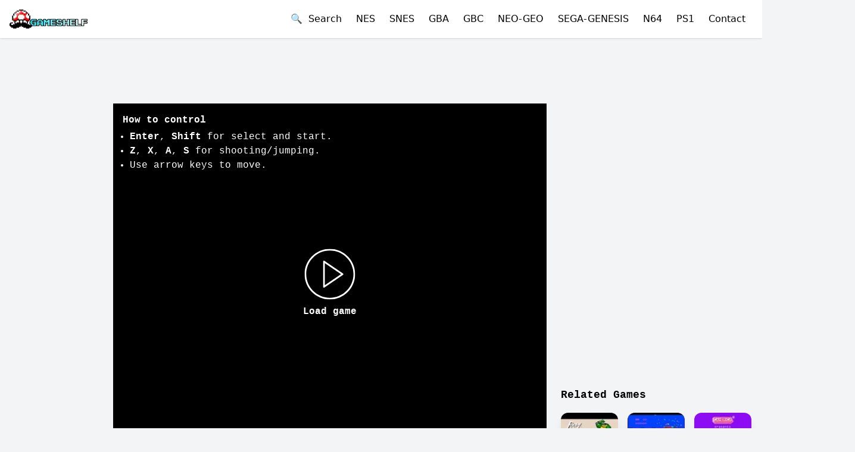

--- FILE ---
content_type: text/html; charset=utf-8
request_url: https://oldgameshelf.com/games/nes/battletoads-and-double-dragon-the-ultimate-team-105
body_size: 15721
content:
<!DOCTYPE html><html lang="en"><head><link rel="preload" as="image" imageSrcSet="/_next/image?url=%2Fimages%2Flogo.png&amp;w=256&amp;q=75 1x, /_next/image?url=%2Fimages%2Flogo.png&amp;w=640&amp;q=75 2x" fetchpriority="high"/><title>Play Battletoads And Double Dragon - The Ultimate Team NES Online</title><meta name="twitter:title" content="Play Battletoads And Double Dragon - The Ultimate Team NES Online"/><meta property="og:title" content="Play Battletoads And Double Dragon - The Ultimate Team NES Online"/><meta charSet="utf-8"/><meta name="viewport" content="initial-scale=1.0, width=device-width"/><meta name="twitter:card" content="summary_large_image"/><meta name="twitter:site" content="@oldgameshelf"/><meta name="twitter:image" content="https://oldgameshelf.com/roms/nes/battletoads-and-double-dragon-the-ultimate-team/images/upload-battletoads-and-double-dragon-the-ultimate-team-1573670581908.jpeg"/><meta property="og:type" content="website"/><meta property="og:image" content="https://oldgameshelf.com/roms/nes/battletoads-and-double-dragon-the-ultimate-team/images/upload-battletoads-and-double-dragon-the-ultimate-team-1573670581908.jpeg"/><meta property="og:url" content="https://oldgameshelf.com/games/nes/battletoads-and-double-dragon-the-ultimate-team-105"/><meta name="keywords" content="Battletoads And Double Dragon - The Ultimate Team game, Battletoads And Double Dragon - The Ultimate Team free, online, emulator, unblocked, classic"/><link rel="alternate" hrefLang="en" href="https://oldgameshelf.com/games/nes/battletoads-and-double-dragon-the-ultimate-team-105"/><link rel="alternate" hrefLang="es" href="https://oldgameshelf.com/es/games/nes/battletoads-and-double-dragon-the-ultimate-team-105"/><link rel="alternate" hrefLang="vi" href="https://oldgameshelf.com/vi/games/nes/battletoads-and-double-dragon-the-ultimate-team-105"/><link rel="alternate" hrefLang="th" href="https://oldgameshelf.com/th/games/nes/battletoads-and-double-dragon-the-ultimate-team-105"/><link rel="alternate" hrefLang="pt" href="https://oldgameshelf.com/pt/games/nes/battletoads-and-double-dragon-the-ultimate-team-105"/><link rel="alternate" hrefLang="ja" href="https://oldgameshelf.com/ja/games/nes/battletoads-and-double-dragon-the-ultimate-team-105"/><link rel="alternate" hrefLang="cs" href="https://oldgameshelf.com/cs/games/nes/battletoads-and-double-dragon-the-ultimate-team-105"/><link rel="alternate" hrefLang="ms" href="https://oldgameshelf.com/ms/games/nes/battletoads-and-double-dragon-the-ultimate-team-105"/><link rel="alternate" hrefLang="ar" href="https://oldgameshelf.com/ar/games/nes/battletoads-and-double-dragon-the-ultimate-team-105"/><link rel="alternate" hrefLang="fr" href="https://oldgameshelf.com/fr/games/nes/battletoads-and-double-dragon-the-ultimate-team-105"/><link rel="alternate" hrefLang="ru" href="https://oldgameshelf.com/ru/games/nes/battletoads-and-double-dragon-the-ultimate-team-105"/><link rel="alternate" hrefLang="id" href="https://oldgameshelf.com/id/games/nes/battletoads-and-double-dragon-the-ultimate-team-105"/><link rel="alternate" hrefLang="de" href="https://oldgameshelf.com/de/games/nes/battletoads-and-double-dragon-the-ultimate-team-105"/><link rel="alternate" hrefLang="hi" href="https://oldgameshelf.com/hi/games/nes/battletoads-and-double-dragon-the-ultimate-team-105"/><link rel="canonical" href="https://oldgameshelf.com/games/nes/battletoads-and-double-dragon-the-ultimate-team-105"/><meta name="twitter:description" content="The classic Battletoads And Double Dragon - The Ultimate Team, a action, multiplayer game on NES. This free unblocked Battletoads And Double Dragon - The Ultimate Team game is played by 2027 players and has been given a 4.4 rating from 10 reviews."/><meta property="og:description" content="The classic Battletoads And Double Dragon - The Ultimate Team, a action, multiplayer game on NES. This free unblocked Battletoads And Double Dragon - The Ultimate Team game is played by 2027 players and has been given a 4.4 rating from 10 reviews."/><meta name="description" content="The classic Battletoads And Double Dragon - The Ultimate Team, a action, multiplayer game on NES. This free unblocked Battletoads And Double Dragon - The Ultimate Team game is played by 2027 players and has been given a 4.4 rating from 10 reviews."/><meta name="next-head-count" content="31"/><link rel="apple-touch-icon" sizes="144x144" href="/icons/apple-touch-icon.png"/><link rel="icon" type="image/png" sizes="144x144" href="/icons/apple-touch-icon.png"/><link rel="manifest" href="/manifest.json"/><meta name="theme-color" content="#ffffff"/><style></style><script id="valueImpression">
var vitag = {
  outStreamConfig: {
    disableAdToHead: true,
    anchorDiv: true
  },
  smartBannerConfig: {
    enablePC: false,
    enableMobile: false,
  }
};
</script>
<span id="VIEventStats"></span>
<style>
ins.adsbygoogle[data-ad-status="unfilled"] {
    transition: all 0.2s ease !important;
    height: 0!important;
    min-height: 0!important;
   pointer-events: none!important;
}
.adsbyvli {
 line-height: 0;
}
[data-ads-slot] {
 font-size: 0;
}
[data-ads-slot] > * > * {
  font-size: initial;
}
</style>
<script data-cfasync="false" src="//d3vvrup2jpfiep.cloudfront.net/?urvvd=1153759"></script><style></style><link rel="preload" href="/_next/static/css/a5fcd2119393f026.css" as="style"/><link rel="stylesheet" href="/_next/static/css/a5fcd2119393f026.css" data-n-g=""/><link rel="preload" href="/_next/static/css/aedf69ea3ce6135f.css" as="style"/><link rel="stylesheet" href="/_next/static/css/aedf69ea3ce6135f.css" data-n-p=""/><noscript data-n-css=""></noscript><script defer="" nomodule="" src="/_next/static/chunks/polyfills-c67a75d1b6f99dc8.js"></script><script src="/_next/static/chunks/webpack-ee7e63bc15b31913.js" defer=""></script><script src="/_next/static/chunks/framework-5429a50ba5373c56.js" defer=""></script><script src="/_next/static/chunks/main-13d1f4a6d796c780.js" defer=""></script><script src="/_next/static/chunks/pages/_app-7abb79154bc4395c.js" defer=""></script><script src="/_next/static/chunks/pages/games/%5Bconsole%5D/%5BgameDetailSlug%5D-422c817ad53033f5.js" defer=""></script><script src="/_next/static/DksvOI0lB_5LUxv4v2dZl/_buildManifest.js" defer=""></script><script src="/_next/static/DksvOI0lB_5LUxv4v2dZl/_ssgManifest.js" defer=""></script></head><body class="overflow-auto overflow-x-hidden bg-gray-100"><div id="__next"><div><header class="bg-white shadow"><div class="container"><div class="flex h-16 justify-between"><div class="flex shrink-0 items-center"><a title="Homepage" href="/"><img alt="logo" title="OldGameShelf.com Logo" fetchpriority="high" width="200" height="49" decoding="async" data-nimg="1" class="block h-8 w-auto" style="color:transparent" srcSet="/_next/image?url=%2Fimages%2Flogo.png&amp;w=256&amp;q=75 1x, /_next/image?url=%2Fimages%2Flogo.png&amp;w=640&amp;q=75 2x" src="/_next/image?url=%2Fimages%2Flogo.png&amp;w=640&amp;q=75"/></a></div><div class="flex items-center"><button class="mr-3 w-full text-left sm:inline sm:w-auto">🔍  <!-- -->Search</button><div class="relative flex lg:hidden"><button class="-mr-3 inline-flex items-center justify-center rounded-md p-2 text-gray-600 outline-none hover:bg-gray-100 hover:text-gray-800 focus:outline-none" aria-expanded="false"><span class="sr-only">Open mobile menu</span><svg class="block h-6 w-6" xmlns="http://www.w3.org/2000/svg" fill="none" viewBox="0 0 24 24" stroke="currentColor" aria-hidden="true"><path stroke-linecap="round" stroke-linejoin="round" stroke-width="2" d="M4 6h16M4 12h16M4 18h16"></path></svg></button></div><div class="hidden lg:block"><nav><a title="NES" class="mx-3 link" href="/games/nes">NES</a><a title="Super Nintendo (SNES)" class="mx-3 link" href="/games/snes">SNES</a><a title="Game Boy Advance" class="mx-3 link" href="/games/gba">GBA</a><a title="Game Boy / Game Boy Color" class="mx-3 link" href="/games/gbc">GBC</a><a title="Neo Geo" class="mx-3 link" href="/games/neo-geo">NEO-GEO</a><a title="Sega Genesis/Mega Drive" class="mx-3 link" href="/games/sega-genesis">SEGA-GENESIS</a><a title="Nintendo 64" class="mx-3 link" href="/games/n64">N64</a><a title="PlayStation 1" class="mx-3 link" href="/games/ps1">PS1</a><button class="mx-3 link w-full text-left sm:inline sm:w-auto">Contact</button></nav></div></div></div></div></header><div class="min-h-[88vh] font-mono text-black"><script type="application/ld+json">{"@context":"https://schema.org","@type":"VideoGame","name":"Battletoads And Double Dragon - The Ultimate Team","gamePlatform":["NES"],"description":"Battletoads and Double Dragon: The Ultimate Team is a side-scrolling beat &apos;em up video game released in 1993 for the Nintendo Entertainment System. It is a crossover between the Battletoads and Double Dragon franchises, featuring characters from both series teaming up to battle a common enemy. Players can choose from a selection of characters with unique abilities as they fight through levels filled with enemies and bosses. The game also includes vehicle sections and cooperative play for up to two players.","image":"/roms/nes/battletoads-and-double-dragon-the-ultimate-team/images/upload-battletoads-and-double-dragon-the-ultimate-team-1573670581908.jpeg","url":"https://oldgameshelf.com/games/nes/battletoads-and-double-dragon-the-ultimate-team-105","genre":["Action","Multiplayer"],"aggregateRating":{"@type":"AggregateRating","ratingValue":"4.4","ratingCount":10,"bestRating":5,"worstRating":1}}</script><div class="relative"><div class="mx-auto flex justify-center " data-ads-slot="GAME_DETAIL_TOP"><div class="block md:hidden">
<div class="adsbyvli" style="width:336px; height:280px" data-ad-slot="vi_126113680"></div>
</div></div></div><div class="container mt-0 mb-10 flex w-fit flex-wrap sm:mt-2 lg:flex-nowrap lg:space-x-6"><div class="hidden w-[150px] lg:block"><div class="relative"><div class="mx-auto flex justify-center " data-ads-slot="GAME_DETAIL_RIGHT"><div class="adsbyvli" style="width:160px; height:600px" data-ad-slot="vi_126632"></div></div></div></div><main class="flex-1 lg:max-w-2xl xl:max-w-[728px]"><div class="relative"><div class="mx-auto flex justify-center " data-ads-slot="GAME_DETAIL_TOP_2"><div class="hidden md:block mb-3">
<div class="adsbyvli" style="width:728px; height:90px" data-ad-slot="vi_126631"></div>
</div></div></div><div class="-mx-4 sm:mx-auto"><div><div class="relative mx-auto max-w-full bg-black md:text-sm xl:text-base" style="height:0;position:relative;padding-bottom:calc(75% + 60px)"><div class="pointer-events-none absolute h-full w-full p-4 text-white"><div class="hidden lg:block"><h2 class="mb-1 font-bold">How to control</h2><ul class="list-disc pl-3"><li><b>Enter</b>, <b>Shift</b> <!-- -->for select and start.</li><li><b>Z</b>, <b>X</b>, <b>A</b>, <b>S</b> <!-- -->for shooting/jumping.</li><li>Use arrow keys to move.</li></ul></div><div class="flex h-full items-end lg:hidden"><p class="mb-0 w-full text-center text-sm opacity-50">Rotate your phone to landscape for fullscreen</p></div></div><button class="absolute top-1/2 left-1/2 flex -translate-x-1/2 -translate-y-1/2 flex-wrap justify-center text-white hover:opacity-75" type="button"><svg xmlns="http://www.w3.org/2000/svg" width="85" height="85" fill="currentColor" viewBox="0 0 60 60"><path d="m45.563 29.174-22-15A1 1 0 0 0 22 15v30a.999.999 0 0 0 1.563.826l22-15a1 1 0 0 0 0-1.652zM24 43.107V16.893L43.225 30 24 43.107z"></path><path d="M30 0C13.458 0 0 13.458 0 30s13.458 30 30 30 30-13.458 30-30S46.542 0 30 0zm0 58C14.561 58 2 45.439 2 30S14.561 2 30 2s28 12.561 28 28-12.561 28-28 28z"></path></svg><span class="block w-full pt-2 font-bold">Load game</span></button></div></div></div><div class="flex justify-between"><div class="hidden lg:block"><button type="button" class="my-3 rounded border border-black bg-transparent py-2 px-4 font-semibold text-black hover:border-transparent hover:bg-black hover:text-white">🕹 <!-- -->How to control</button><div class="fixed inset-0 z-50 overflow-y-auto px-4 md:px-8 invisible opacity-0" aria-hidden="true"><div class="fixed inset-0 bg-black/50 transition-opacity duration-300 ease-in-out"></div> <div class="relative mx-auto mt-24 w-full max-w-md rounded-lg bg-white shadow-md md:max-w-3xl"><div class="flex p-4"><h3>How to Control</h3><button type="button" class="ml-auto text-gray-400 focus:outline-none"><svg class="h-6 w-6" xmlns="http://www.w3.org/2000/svg" fill="none" viewBox="0 0 24 24" stroke="currentColor"><path stroke-linecap="round" stroke-linejoin="round" stroke-width="2" d="M6 18L18 6M6 6l12 12"></path></svg></button></div><div class="p-6"><div class="flex justify-center"><img src="/images/controls/nes.webp" alt="How to control" class="max-h-[400px]"/></div></div></div></div></div><div class="my-3"><a target="_blank" rel="noopener noreferrer" data-testid="x-follow-button" class="inline-flex items-center rounded-md bg-black font-medium text-white hover:bg-[#333] focus:outline-none focus:ring-2 focus:ring-blue-500 focus:ring-offset-2 px-5 py-2.5 text-base h-[42px]" title="Follow @oldgameshelf" href="https://x.com/oldgameshelf"><svg class="mr-2 h-5 w-5" viewBox="0 0 32 32" fill="none" xmlns="http://www.w3.org/2000/svg" aria-hidden="true"><rect width="32" height="32" fill="none"></rect><path d="M17.9686 14.1623L26.7065 4H24.6358L17.0488 12.8238L10.9891 4H4L13.1634 17.3432L4 28H6.07069L14.0827 18.6817L20.4822 28H27.4714L17.9681 14.1623H17.9686ZM15.1326 17.4607L14.2041 16.132L6.81679 5.55961H9.99723L15.9589 14.0919L16.8873 15.4206L24.6368 26.5113H21.4564L15.1326 17.4612V17.4607Z" fill="currentColor"></path></svg>Follow @oldgameshelf</a></div></div><div class="relative"><div class="mx-auto flex justify-center " data-ads-slot="GAME_DETAIL_MIDDLE"><div class="block md:hidden" style="margin-top:2px;">
  <div class="adsbyvli" style="width:320px; height:50px" data-ad-slot="vi_126112242"></div>
  <div class="adsbyvli" style="width:320px; height:50px" data-ad-slot="vi_126112242"></div>
</div></div></div><div class="relative"><div class="mx-auto flex justify-center " data-ads-slot="GAME_DETAIL_MIDDLE"><div class="hidden md:block mt-3">
<div class="adsbyvli" style="width:728px; height:90px" data-ad-slot="vi_126631"></div>
</div></div></div><div class="flex items-center"><div class="mr-auto"><h1 class="mt-4 mb-2 inline-block text-xl font-bold md:text-2xl">Play Battletoads And Double Dragon - The Ultimate Team NES Online</h1></div><div class="inline-flex items-center justify-center gap-1 rounded-full bg-blue-700 py-1 px-2 text-xs text-white mt-5 h-[fit-content] py-2"><svg class="-mt-[2px] h-4 w-4 text-yellow-300" fill="currentColor" viewBox="0 0 32 32" xmlns="http://www.w3.org/2000/svg"><path d="M 30.335938 12.546875 L 20.164063 11.472656 L 16 2.132813 L 11.835938 11.472656 L 1.664063 12.546875 L 9.261719 19.394531 L 7.140625 29.398438 L 16 24.289063 L 24.859375 29.398438 L 22.738281 19.394531 Z"></path></svg><span>4.4</span></div></div><script type="application/ld+json">{"@context":"https://schema.org","@type":"BreadcrumbList","itemListElement":[{"@type":"ListItem","position":1,"name":"Games","item":{"@id":"/games","name":"Games","@type":"WebPage"}},{"@type":"ListItem","position":2,"name":"NES","item":{"@id":"/games/nes","name":"NES","@type":"WebPage"}},{"@type":"ListItem","position":3,"name":"Battletoads And Double Dragon - The Ultimate Team","item":{"@id":"/games/nes/battletoads-and-double-dragon-the-ultimate-team-105","name":"Battletoads And Double Dragon - The Ultimate Team"}}]}</script><nav class="font-sans text-sm font-medium text-gray-500 mt-1 mb-3" aria-label="Breadcrumb"><ol class="inline-flex list-none p-0"><li class="flex items-center"><a class="max-w-[200px] overflow-hidden text-ellipsis whitespace-nowrap text-blue-600 hover:text-blue-800" title="Home" href="/">Home</a><span class="mx-2 inline-block">&gt;</span></li><li class="flex items-center"><a class="max-w-[200px] overflow-hidden text-ellipsis whitespace-nowrap text-blue-600 hover:text-blue-800" title="Games" href="/games">Games</a><span class="mx-2 inline-block">&gt;</span></li><li class="flex items-center"><a class="max-w-[200px] overflow-hidden text-ellipsis whitespace-nowrap text-blue-600 hover:text-blue-800" title="NES" href="/games/nes">NES</a></li></ol></nav><div class="cms-content mb-3">Battletoads And Double Dragon - The Ultimate Team online is a classic NES game on the browser based emulator of OldGameShelf.com. This unblocked retro game is preserved as a museum artwork for gaming enthusiasts. Enjoy the nostalgia of playing this Battletoads And Double Dragon - The Ultimate Team game for free on various devices such as mobile phones, tablets, and laptops within your web browser. Explore its diverse gameplay and discover its genre, represented by the tags: action, multiplayer. This game has gotten the rating of 4.4 out of 5 from 10 players.</div><div class="cms-content mb-6">Battletoads and Double Dragon: The Ultimate Team is a side-scrolling beat 'em up video game released in 1993 for the Nintendo Entertainment System. It is a crossover between the Battletoads and Double Dragon franchises, featuring characters from both series teaming up to battle a common enemy. Players can choose from a selection of characters with unique abilities as they fight through levels filled with enemies and bosses. The game also includes vehicle sections and cooperative play for up to two players.</div><a class="mt-4 mr-2 text-sm" title="Action" href="/tags/action"><span class="inline-block rounded-full px-2 py-1 font-semibold bg-violet-200 text-violet-800">Action</span></a><a class="mt-4 mr-2 text-sm" title="Multiplayer" href="/tags/multiplayer"><span class="inline-block rounded-full px-2 py-1 font-semibold bg-violet-200 text-violet-800">Multiplayer</span></a><div><h2 class="mt-8 mb-4 text-xl font-bold">Game pictures</h2><div class="grid grid-cols-4 gap-3 sm:grid-cols-5 lg:grid-cols-6"><div class="flex h-[100px] items-center justify-center"><img title="Battletoads And Double Dragon - The Ultimate Team game screenshot 1" alt="Battletoads And Double Dragon - The Ultimate Team online game screenshot 1" loading="lazy" width="100" height="100" decoding="async" data-nimg="1" class="h-auto max-h-full w-full object-cover" style="color:transparent" srcSet="/_next/image?url=%2Froms%2Fnes%2Fbattletoads-and-double-dragon-the-ultimate-team%2Fimages%2Fupload-battletoads-and-double-dragon-the-ultimate-team-1573851654092.jpeg&amp;w=128&amp;q=75 1x, /_next/image?url=%2Froms%2Fnes%2Fbattletoads-and-double-dragon-the-ultimate-team%2Fimages%2Fupload-battletoads-and-double-dragon-the-ultimate-team-1573851654092.jpeg&amp;w=256&amp;q=75 2x" src="/_next/image?url=%2Froms%2Fnes%2Fbattletoads-and-double-dragon-the-ultimate-team%2Fimages%2Fupload-battletoads-and-double-dragon-the-ultimate-team-1573851654092.jpeg&amp;w=256&amp;q=75"/></div><div class="flex h-[100px] items-center justify-center"><img title="Battletoads And Double Dragon - The Ultimate Team game screenshot 2" alt="Battletoads And Double Dragon - The Ultimate Team online game screenshot 2" loading="lazy" width="100" height="100" decoding="async" data-nimg="1" class="h-auto max-h-full w-full object-cover" style="color:transparent" srcSet="/_next/image?url=%2Froms%2Fnes%2Fbattletoads-and-double-dragon-the-ultimate-team%2Fimages%2Fupload-battletoads-and-double-dragon-the-ultimate-team-1573670604312.jpeg&amp;w=128&amp;q=75 1x, /_next/image?url=%2Froms%2Fnes%2Fbattletoads-and-double-dragon-the-ultimate-team%2Fimages%2Fupload-battletoads-and-double-dragon-the-ultimate-team-1573670604312.jpeg&amp;w=256&amp;q=75 2x" src="/_next/image?url=%2Froms%2Fnes%2Fbattletoads-and-double-dragon-the-ultimate-team%2Fimages%2Fupload-battletoads-and-double-dragon-the-ultimate-team-1573670604312.jpeg&amp;w=256&amp;q=75"/></div><div class="flex h-[100px] items-center justify-center"><img title="Battletoads And Double Dragon - The Ultimate Team game screenshot 3" alt="Battletoads And Double Dragon - The Ultimate Team online game screenshot 3" loading="lazy" width="100" height="100" decoding="async" data-nimg="1" class="h-auto max-h-full w-full object-cover" style="color:transparent" srcSet="/_next/image?url=%2Froms%2Fnes%2Fbattletoads-and-double-dragon-the-ultimate-team%2Fimages%2Fupload-battletoads-and-double-dragon-the-ultimate-team-1573670597692.jpeg&amp;w=128&amp;q=75 1x, /_next/image?url=%2Froms%2Fnes%2Fbattletoads-and-double-dragon-the-ultimate-team%2Fimages%2Fupload-battletoads-and-double-dragon-the-ultimate-team-1573670597692.jpeg&amp;w=256&amp;q=75 2x" src="/_next/image?url=%2Froms%2Fnes%2Fbattletoads-and-double-dragon-the-ultimate-team%2Fimages%2Fupload-battletoads-and-double-dragon-the-ultimate-team-1573670597692.jpeg&amp;w=256&amp;q=75"/></div><div class="flex h-[100px] items-center justify-center"><img title="Battletoads And Double Dragon - The Ultimate Team game screenshot 4" alt="Battletoads And Double Dragon - The Ultimate Team scene - 4" loading="lazy" width="100" height="100" decoding="async" data-nimg="1" class="h-auto max-h-full w-full object-cover" style="color:transparent" srcSet="/_next/image?url=%2Froms%2Fnes%2Fbattletoads-and-double-dragon-the-ultimate-team%2Fimages%2Fupload-battletoads-and-double-dragon-the-ultimate-team-1573670590861.jpeg&amp;w=128&amp;q=75 1x, /_next/image?url=%2Froms%2Fnes%2Fbattletoads-and-double-dragon-the-ultimate-team%2Fimages%2Fupload-battletoads-and-double-dragon-the-ultimate-team-1573670590861.jpeg&amp;w=256&amp;q=75 2x" src="/_next/image?url=%2Froms%2Fnes%2Fbattletoads-and-double-dragon-the-ultimate-team%2Fimages%2Fupload-battletoads-and-double-dragon-the-ultimate-team-1573670590861.jpeg&amp;w=256&amp;q=75"/></div><div class="flex h-[100px] items-center justify-center"><img title="Battletoads And Double Dragon - The Ultimate Team game screenshot 5" alt="Battletoads And Double Dragon - The Ultimate Team scene - 5" loading="lazy" width="100" height="100" decoding="async" data-nimg="1" class="h-auto max-h-full w-full object-cover" style="color:transparent" srcSet="/_next/image?url=%2Froms%2Fnes%2Fbattletoads-and-double-dragon-the-ultimate-team%2Fimages%2Fupload-battletoads-and-double-dragon-the-ultimate-team-1573670584821.jpeg&amp;w=128&amp;q=75 1x, /_next/image?url=%2Froms%2Fnes%2Fbattletoads-and-double-dragon-the-ultimate-team%2Fimages%2Fupload-battletoads-and-double-dragon-the-ultimate-team-1573670584821.jpeg&amp;w=256&amp;q=75 2x" src="/_next/image?url=%2Froms%2Fnes%2Fbattletoads-and-double-dragon-the-ultimate-team%2Fimages%2Fupload-battletoads-and-double-dragon-the-ultimate-team-1573670584821.jpeg&amp;w=256&amp;q=75"/></div><div class="flex h-[100px] items-center justify-center"><img title="Battletoads And Double Dragon - The Ultimate Team game screenshot 6" alt="Battletoads And Double Dragon - The Ultimate Team scene - 6" loading="lazy" width="100" height="100" decoding="async" data-nimg="1" class="h-auto max-h-full w-full object-cover" style="color:transparent" srcSet="/_next/image?url=%2Froms%2Fnes%2Fbattletoads-and-double-dragon-the-ultimate-team%2Fimages%2Fupload-battletoads-and-double-dragon-the-ultimate-team-1573670581908.jpeg&amp;w=128&amp;q=75 1x, /_next/image?url=%2Froms%2Fnes%2Fbattletoads-and-double-dragon-the-ultimate-team%2Fimages%2Fupload-battletoads-and-double-dragon-the-ultimate-team-1573670581908.jpeg&amp;w=256&amp;q=75 2x" src="/_next/image?url=%2Froms%2Fnes%2Fbattletoads-and-double-dragon-the-ultimate-team%2Fimages%2Fupload-battletoads-and-double-dragon-the-ultimate-team-1573670581908.jpeg&amp;w=256&amp;q=75"/></div></div></div></main><aside class="my-8 w-full lg:my-0 lg:w-auto"><div class="relative"><div class="mx-auto flex justify-center " data-ads-slot="GAME_DETAIL_SIDEBAR"><div class="w-full" style="background:transparent;">
   <div class="hidden lg:block mb-2 h-[250px] overflow-hidden">
      <div class="adsbyvli" style="width:300px; height:250px" data-ad-slot="vi_126630"></div>
   </div>
</div></div></div><div class="relative"><div class="mx-auto flex justify-center " data-ads-slot="GAME_DETAIL_SIDEBAR"><div class="hidden lg:block mb-2">
<div class="adsbyvli" style="width:320px; height:50px" data-ad-slot="vi_126113681"></div>
</div></div></div><div class="relative"><div class="mx-auto flex justify-center " data-ads-slot="GAME_DETAIL_SIDEBAR"><div class="w-full" style="background:transparent;">
   <div class="hidden lg:block mb-2 h-[250px] overflow-hidden">
      <div class="adsbyvli" style="width:300px; height:250px" data-ad-slot="vi_126630"></div>
   </div>
</div></div></div><section class="lg:max-w-xs"><h2 class="mt-1 mb-4 text-lg font-bold">Related Games</h2><div class="grid grid-cols-3 gap-4 md:grid-cols-6 lg:grid-cols-3"><div class="w-full overflow-hidden rounded-xl bg-white text-xs shadow-lg hover:shadow-xl"><a title="Battletoads" href="/games/nes/battletoads-104"><div class="relative overflow-hidden bg-black" style="height:0;position:relative;padding-bottom:100%"><span class="absolute bottom-0 right-0 z-[1] inline-block rounded-none bg-black/90 px-[4px] text-xs font-medium text-white">NES</span><img alt="Battletoads-preview-image" title="Battletoads" loading="lazy" width="65" height="70" decoding="async" data-nimg="1" class="absolute h-full w-full object-cover" style="color:transparent" srcSet="/_next/image?url=%2Froms%2Fnes%2Fbattletoads%2Fimages%2Fupload-battletoads-1573943594988.jpeg&amp;w=96&amp;q=75 1x, /_next/image?url=%2Froms%2Fnes%2Fbattletoads%2Fimages%2Fupload-battletoads-1573943594988.jpeg&amp;w=256&amp;q=75 2x" src="/_next/image?url=%2Froms%2Fnes%2Fbattletoads%2Fimages%2Fupload-battletoads-1573943594988.jpeg&amp;w=256&amp;q=75"/></div></a><a title="Battletoads" class="block break-words p-2" href="/games/nes/battletoads-104">Battletoads</a></div><div class="w-full overflow-hidden rounded-xl bg-white text-xs shadow-lg hover:shadow-xl"><a title="BB Car" href="/games/nes/bb-car-106"><div class="relative overflow-hidden bg-black" style="height:0;position:relative;padding-bottom:100%"><span class="absolute bottom-0 right-0 z-[1] inline-block rounded-none bg-black/90 px-[4px] text-xs font-medium text-white">NES</span><img alt="BB Car-preview-image" title="BB Car" loading="lazy" width="65" height="70" decoding="async" data-nimg="1" class="absolute h-full w-full object-cover" style="color:transparent" srcSet="/_next/image?url=%2Froms%2Fnes%2Fbb-car%2Fimages%2Fupload-bb-car-1573703720632.jpeg&amp;w=96&amp;q=75 1x, /_next/image?url=%2Froms%2Fnes%2Fbb-car%2Fimages%2Fupload-bb-car-1573703720632.jpeg&amp;w=256&amp;q=75 2x" src="/_next/image?url=%2Froms%2Fnes%2Fbb-car%2Fimages%2Fupload-bb-car-1573703720632.jpeg&amp;w=256&amp;q=75"/></div></a><a title="BB Car" class="block break-words p-2" href="/games/nes/bb-car-106">BB Car</a></div><div class="w-full overflow-hidden rounded-xl bg-white text-xs shadow-lg hover:shadow-xl"><a title="Bee 52" href="/games/nes/bee-52-108"><div class="relative overflow-hidden bg-black" style="height:0;position:relative;padding-bottom:100%"><span class="absolute bottom-0 right-0 z-[1] inline-block rounded-none bg-black/90 px-[4px] text-xs font-medium text-white">NES</span><img alt="Bee 52-preview-image" title="Bee 52" loading="lazy" width="65" height="70" decoding="async" data-nimg="1" class="absolute h-full w-full object-cover" style="color:transparent" srcSet="/_next/image?url=%2Froms%2Fnes%2Fbee-52%2Fimages%2Fnes_bee_52_1.jpg&amp;w=96&amp;q=75 1x, /_next/image?url=%2Froms%2Fnes%2Fbee-52%2Fimages%2Fnes_bee_52_1.jpg&amp;w=256&amp;q=75 2x" src="/_next/image?url=%2Froms%2Fnes%2Fbee-52%2Fimages%2Fnes_bee_52_1.jpg&amp;w=256&amp;q=75"/></div></a><a title="Bee 52" class="block break-words p-2" href="/games/nes/bee-52-108">Bee 52</a></div><div class="w-full overflow-hidden rounded-xl bg-white text-xs shadow-lg hover:shadow-xl"><a title="Beetlejuice" href="/games/nes/beetlejuice-109"><div class="relative overflow-hidden bg-black" style="height:0;position:relative;padding-bottom:100%"><span class="absolute bottom-0 right-0 z-[1] inline-block rounded-none bg-black/90 px-[4px] text-xs font-medium text-white">NES</span><img alt="Beetlejuice-preview-image" title="Beetlejuice" loading="lazy" width="65" height="70" decoding="async" data-nimg="1" class="absolute h-full w-full object-cover" style="color:transparent" srcSet="/_next/image?url=%2Froms%2Fnes%2Fbeetlejuice%2Fimages%2Fnes_beetlejuice_1.jpg&amp;w=96&amp;q=75 1x, /_next/image?url=%2Froms%2Fnes%2Fbeetlejuice%2Fimages%2Fnes_beetlejuice_1.jpg&amp;w=256&amp;q=75 2x" src="/_next/image?url=%2Froms%2Fnes%2Fbeetlejuice%2Fimages%2Fnes_beetlejuice_1.jpg&amp;w=256&amp;q=75"/></div></a><a title="Beetlejuice" class="block break-words p-2" href="/games/nes/beetlejuice-109">Beetlejuice</a></div><div class="w-full overflow-hidden rounded-xl bg-white text-xs shadow-lg hover:shadow-xl"><a title="Bible Adventures (V1.4)" href="/games/nes/bible-adventures-v14-111"><div class="relative overflow-hidden bg-black" style="height:0;position:relative;padding-bottom:100%"><span class="absolute bottom-0 right-0 z-[1] inline-block rounded-none bg-black/90 px-[4px] text-xs font-medium text-white">NES</span><img alt="Bible Adventures (V1.4)-preview-image" title="Bible Adventures (V1.4)" loading="lazy" width="65" height="70" decoding="async" data-nimg="1" class="absolute h-full w-full object-cover" style="color:transparent" srcSet="/_next/image?url=%2Froms%2Fnes%2Fbible-adventures-v14%2Fimages%2Fnes_bible_adventures_(v1.jpg&amp;w=96&amp;q=75 1x, /_next/image?url=%2Froms%2Fnes%2Fbible-adventures-v14%2Fimages%2Fnes_bible_adventures_(v1.jpg&amp;w=256&amp;q=75 2x" src="/_next/image?url=%2Froms%2Fnes%2Fbible-adventures-v14%2Fimages%2Fnes_bible_adventures_(v1.jpg&amp;w=256&amp;q=75"/></div></a><a title="Bible Adventures (V1.4)" class="block break-words p-2" href="/games/nes/bible-adventures-v14-111">Bible Adventures (V1.4)</a></div><div class="w-full overflow-hidden rounded-xl bg-white text-xs shadow-lg hover:shadow-xl"><a title="Bible Buffet (V6.0)" href="/games/nes/bible-buffet-v60-112"><div class="relative overflow-hidden bg-black" style="height:0;position:relative;padding-bottom:100%"><span class="absolute bottom-0 right-0 z-[1] inline-block rounded-none bg-black/90 px-[4px] text-xs font-medium text-white">NES</span><img alt="Bible Buffet (V6.0)-preview-image" title="Bible Buffet (V6.0)" loading="lazy" width="65" height="70" decoding="async" data-nimg="1" class="absolute h-full w-full object-cover" style="color:transparent" srcSet="/_next/image?url=%2Froms%2Fnes%2Fbible-buffet-v60%2Fimages%2Fnes_bible_buffet_(v6.jpg&amp;w=96&amp;q=75 1x, /_next/image?url=%2Froms%2Fnes%2Fbible-buffet-v60%2Fimages%2Fnes_bible_buffet_(v6.jpg&amp;w=256&amp;q=75 2x" src="/_next/image?url=%2Froms%2Fnes%2Fbible-buffet-v60%2Fimages%2Fnes_bible_buffet_(v6.jpg&amp;w=256&amp;q=75"/></div></a><a title="Bible Buffet (V6.0)" class="block break-words p-2" href="/games/nes/bible-buffet-v60-112">Bible Buffet (V6.0)</a></div></div></section></aside><div class="hidden w-[150px] lg:block"><div class="relative"><div class="mx-auto flex justify-center " data-ads-slot="GAME_DETAIL_LEFT"><div class="adsbyvli" style="width:160px; height:600px" data-ad-slot="vi_126632"></div></div></div></div></div></div><footer class="bg-gray-900 py-4 text-white"><div class="container mx-auto flex flex-wrap items-center justify-center space-y-4 md:justify-between md:space-y-0"><nav class="w-full md:w-auto"><ul class="flex flex-wrap justify-center space-x-4"><li><a class="mb-3 inline-block whitespace-nowrap" title="Contact" href="/contact">Contact</a></li><li><a class="mb-3 inline-block whitespace-nowrap" title="Blogs" href="/blogs">Blogs</a></li><li><a class="mb-3 inline-block whitespace-nowrap" title="FAQs" href="/faqs">FAQs</a></li><li><a class="mb-3 inline-block whitespace-nowrap" title="Privacy Policy" href="/pages/privacy-policy-1">Privacy Policy</a></li><li><a class="mb-3 inline-block whitespace-nowrap" title="Copyrights" href="/pages/copyrights-2">Copyrights</a></li><li><a class="mb-3 inline-block whitespace-nowrap" title="Terms and Conditions" href="/pages/terms-and-conditions-3">Terms and Conditions</a></li></ul></nav><div class="text-sm text-gray-400">© 2024 OldGameShelf. All rights reserved.</div></div><script>window.MASTER_DATA = "[base64]/[base64]/[base64]"</script></footer></div><script id="__LOCALE_DATA__" type="application/json">{"All Games":"All Games","Blogs":"Blogs","Close":"Close","Close ads":"Close ads","Contact":"Contact","Contact Us":"Contact Us","Enter search...":"Enter search...","FAQs":"FAQs","Frequently Asked Questions":"Frequently Asked Questions","Game pictures":"Game pictures","Games":"Games","Home":"Home","How to control":"How to control","Legends":"Legends","Load game":"Load game","Most Played Games":"Most Played Games","Next":"Next","No results found":"No results found","Pages":"Pages","Previous":"Previous","Quick Play":"Quick Play","Recommended Games":"Recommended Games","Related Games":"Related Games","Search":"Search","Search Results":"Search Results","Show Less":"Show Less ({count})","Show More":"Show More ({count})","Use arrow keys for Dpad.":"Use arrow keys to move.","for select and start.":"for select and start.","for shooting/jumping.":"for shooting/jumping.","gameAutoDescription":"{title} online is a classic {console} game on the browser based emulator of OldGameShelf.com. This unblocked retro game is preserved as a museum artwork for gaming enthusiasts. Enjoy the nostalgia of playing this {title} game for free on various devices such as mobile phones, tablets, and laptops within your web browser. Explore its diverse gameplay and discover its genre, represented by the tags: {tags}. This game has gotten the rating of {ratingValue} out of 5 from {ratingCount} players.","gameTags":"{\"Sports\":\"Sports\",\"Card\":\"Card\",\"Multiplayer\":\"Multiplayer\",\"Racing\":\"Racing\",\"Shooter\":\"Shooter\",\"Arcade\":\"Arcade\",\"Action\":\"Action\",\"Board\":\"Board\",\"Platformer\":\"Platformer\",\"Simulation\":\"Simulation\",\"RPG\":\"RPG\",\"Adventure\":\"Adventure\",\"puzzle\":\"puzzle\",\"Board Game\":\"Board Game\",\"Strategy\":\"Strategy\",\"Puzzle\":\"Puzzle\",\"Role-Playing\":\"Role-Playing\",\"Fighting\":\"Fighting\",\"Educational\":\"Educational\",\"Fishing\":\"Fishing\",\"Card Game\":\"Card Game\",\"Hockey\":\"Hockey\",\"Baseball\":\"Baseball\",\"Pool\":\"Pool\",\"Adult\":\"Adult\",\"Casino\":\"Casino\",\"Cards\":\"Cards\",\"Compilation\":\"Compilation\",\"Superhero\":\"Superhero\",\"Flight Simulator\":\"Flight Simulator\",\"Soccer\":\"Soccer\",\"Bowling\":\"Bowling\",\"Chess\":\"Chess\",\"Light Gun\":\"Light Gun\",\"Mahjong\":\"Mahjong\",\"Dominoes\":\"Dominoes\",\"Checkers\":\"Checkers\",\"Helicopter\":\"Helicopter\",\"Vertical Scrolling\":\"Vertical Scrolling\",\"Driving\":\"Driving\",\"Trivia\":\"Trivia\",\"Rail\":\"Rail\",\"Boat\":\"Boat\",\"Art\":\"Art\",\"Run and gun\":\"Run and gun\",\"Shoot em up\":\"Shoot em up\",\"Action-Adventure\":\"Action-Adventure\",\"Role-playing\":\"Role-playing\",\"Misc\":\"Misc\",\"Beat em up\":\"Beat em up\",\"Basketball\":\"Basketball\",\"Role-playing (RPG)\":\"Role-playing (RPG)\",\"Turn-based strategy (TBS)\":\"Turn-based strategy (TBS)\",\"Boating\":\"Boating\",\"Formula One\":\"Formula One\",\"Pinball\":\"Pinball\",\"Olympics\":\"Olympics\",\"Golf\":\"Golf\",\"Boxing\":\"Boxing\",\"SnowBoarding\":\"SnowBoarding\",\"Music\":\"Music\",\"Gambling\":\"Gambling\",\"Cooperative\":\"Cooperative\",\"American Football\":\"American Football\",\"Tennis\":\"Tennis\",\"Mech\":\"Mech\",\"Utility\":\"Utility\",\"Fantasy\":\"Fantasy\",\"Beach Volleyball\":\"Beach Volleyball\",\"Board game\":\"Board game\",\"Maze\":\"Maze\",\"Party\":\"Party\",\"Miscellaneous\":\"Miscellaneous\",\"Football\":\"Football\",\"Horror\":\"Horror\",\"Off-road\":\"Off-road\",\"Quiz\":\"Quiz\",\"Platform\":\"Platform\",\"Cycling\":\"Cycling\",\"Card game\":\"Card game\",\"Volleyball\":\"Volleyball\",\"Edutainment\":\"Edutainment\",\"Wrestling\":\"Wrestling\",\"Winter\":\"Winter\",\"Track and Field\":\"Track and Field\",\"Olympic\":\"Olympic\",\"Role-playing game\":\"Role-playing game\",\"Various\":\"Various\",\"Creative\":\"Creative\",\"Train\":\"Train\",\"Flight\":\"Flight\",\"Dating\":\"Dating\",\"Top-down shooter\":\"Top-down shooter\",\"Breakout\":\"Breakout\",\"Virtual pet\":\"Virtual pet\",\"Tactical RPG\":\"Tactical RPG\",\"Beat 'em up\":\"Beat 'em up\",\"Vertical\":\"Vertical\",\"Horizontal\":\"Horizontal\",\"Side-Scrolling\":\"Side-Scrolling\",\"Shoot 'em up\":\"Shoot 'em up\",\"First-person shooter\":\"First-person shooter\",\"Farming\":\"Farming\",\"Motorcycle\":\"Motorcycle\",\"Horse Racing\":\"Horse Racing\",\"Mini Games\":\"Mini Games\",\"Fitness\":\"Fitness\",\"Dating Sim\":\"Dating Sim\",\"Romance\":\"Romance\",\"Athletics\":\"Athletics\",\"Mechs\":\"Mechs\",\"Open World\":\"Open World\",\"Sci-Fi\":\"Sci-Fi\",\"Mecha\":\"Mecha\",\"Mini-Games\":\"Mini-Games\",\"Top-down\":\"Top-down\",\"Anime\":\"Anime\",\"Visual Novel\":\"Visual Novel\",\"Cooking\":\"Cooking\",\"Creation\":\"Creation\",\"Vehicular combat\":\"Vehicular combat\",\"Action-platformer\":\"Action-platformer\",\"Game creation system\":\"Game creation system\",\"Role-Playing Game\":\"Role-Playing Game\",\"Go\":\"Go\",\"Warfare\":\"Warfare\",\"Tank\":\"Tank\",\"Singleplayer\":\"Singleplayer\",\"Scrolling\":\"Scrolling\",\"Turn-based\":\"Turn-based\",\"Board Games\":\"Board Games\",\"Card Games\":\"Card Games\",\"Cricket\":\"Cricket\",\"First-person Shooter\":\"First-person Shooter\",\"Flight simulation\":\"Flight simulation\",\"Mini-games\":\"Mini-games\",\"Western\":\"Western\",\"Sci-fi\":\"Sci-fi\",\"Business\":\"Business\",\"Other\":\"Other\",\"Tower Defense\":\"Tower Defense\",\"Dungeon Crawler\":\"Dungeon Crawler\",\"Hardware\":\"Hardware\",\"Sumo Wrestling\":\"Sumo Wrestling\",\"Skiing\":\"Skiing\",\"War\":\"War\",\"Game Show\":\"Game Show\",\"Space\":\"Space\",\"Life\":\"Life\",\"Olympic Games\":\"Olympic Games\",\"Utilities\":\"Utilities\",\"Light Gun Shooter\":\"Light Gun Shooter\"}","greeting":"Hello","homePageBannerTitle":"Play Retro Games Online","orContactAdminViaEmail":"or send us an email to admin[at]oldgameshelf[dot].com.","pleaseLeaveContactComment":"Would you like to ask a question or make a game request? If so,\n  leaving a comment below is the quickest and simplest method to get in\n  touch with us.\n  ","pressStartIfTheGameNotStarted":"Press Start if the game hasn't started","rotateToLandscapeForFullscreenMode":"Rotate your phone to landscape for fullscreen","seo_allGamesKeywords":"play retro games, NES games, SNES games, GBA games, classic video games, unblocked games, online game","seo_allGamesPageDescription":"Explore our vast library of classic video games from the NES, SNES, and GBA consoles. Search and play hundreds of retro games online and relive the nostalgia of your childhood.","seo_allGamesPageTitle":"Play Retro Games Online - NES, SNES, GBA, GBC, NEO-GEO","seo_blogDetailDescription":"Detail review of {title}, a classic video game. Discover the gameplay mechanics, storyline that make this game a must-play for retro gaming enthusiasts.","seo_blogDetailKeywords":"retro game review, classic video game, {title}, gameplay mechanics, storyline, key features","seo_blogDetailTitle":"{title} - Retro Game Review","seo_blogsPageDescription":"Discover the latest news, guides, and top games in the world of retro gaming. Read our in-depth articles on classic video games.","seo_blogsPageKeywords":"retro gaming articles, classic video games, retro game guides, retro game news, top retro games","seo_blogsPageTitle":"Retro Gaming Articles - News, Guides & Top Games","seo_consolePageDescription":"Play classic video games from the {console} console online. Browse and search our vast collection of nostalgic {console} games and relive the memories of your childhood.","seo_consolePageKeywords":"{console} games, classic video games, online gaming, nostalgic games, play retro games","seo_consolePageTitle":"{console} Games - Play Classic Video Games Online","seo_contactPageDescription":"Contact us for any questions, feedback, or support related to our website or retro gaming in general.","seo_contactPageKeywords":"contact us, retro gaming, website support, user feedback, customer service","seo_contactPageTitle":"Contact Us","seo_faqPageDescription":"Find answers to your frequently asked questions about our website, retro gaming, and more.","seo_faqPageKeywords":"frequently asked questions, FAQ, retro gaming, website support, gameplay mechanics, account registration","seo_faqPageTitle":"Frequently Asked Questions - Play Retro Games Online","seo_gameDetailDescription":"The classic {title}, a {tags} game on {console}. This free unblocked {title} game is played by {viewCount} players and has been given a {ratingValue} rating from {ratingCount} reviews.","seo_gameDetailKeywords":"{title} game, {title} free, online, emulator, unblocked, classic","seo_gameDetailTitle":"Play {title} {console} Online","seo_homePageDescription":"Play hundreds of classic video games online on your desktop or mobile device. Enjoy fast and seamless gameplay from NES, SNES, GBA, GBC, NEO-GEO, and more.","seo_homePageKeywords":"retro games, online games, NES, SNES, GBA, GBC, NEO-GEO, mobile gaming, fast gameplay, nes games, snes games, gba games","seo_homePageTitle":"Play Retro Games Online - NES, SNES, GBA, GBC, NEO-GEO & More","seo_pagesListDescription":"Useful Informations | Play Retro Games Online","seo_pagesListKeywords":"useful information, website usage, retro gaming, online gaming","seo_pagesListTitle":"List of various pages with useful information of our retro games online website.","seo_simplePageDescription":"{title} - content, instructions, usage info regarding our retro games online website.","seo_simplePageKeywords":"{title}, website usage, retro gaming, online gaming","seo_simplePageTitle":"{title} | Play Retro Games Online","seo_tagPageDescription":"Browse our collection of classic video games by tag. {tag} retro games","seo_tagPageKeywords":"retro games by tag, classic video games, online gaming, {tag}, browse games","seo_tagPageTitle":"{tag} Retro Games"}</script></div><script id="__NEXT_DATA__" type="application/json">{"props":{"pageProps":{"game":{"id":105,"title":"Battletoads And Double Dragon - The Ultimate Team","rom":"/roms/nes/battletoads-and-double-dragon-the-ultimate-team/battletoads-and-double-dragon-the-ultimate-team.zip","thumbnail":"/roms/nes/battletoads-and-double-dragon-the-ultimate-team/images/upload-battletoads-and-double-dragon-the-ultimate-team-1573670581908.jpeg","description":"Battletoads and Double Dragon: The Ultimate Team is a side-scrolling beat 'em up video game released in 1993 for the Nintendo Entertainment System. It is a crossover between the Battletoads and Double Dragon franchises, featuring characters from both series teaming up to battle a common enemy. Players can choose from a selection of characters with unique abilities as they fight through levels filled with enemies and bosses. The game also includes vehicle sections and cooperative play for up to two players.","images":["/roms/nes/battletoads-and-double-dragon-the-ultimate-team/images/upload-battletoads-and-double-dragon-the-ultimate-team-1573851654092.jpeg","/roms/nes/battletoads-and-double-dragon-the-ultimate-team/images/upload-battletoads-and-double-dragon-the-ultimate-team-1573670604312.jpeg","/roms/nes/battletoads-and-double-dragon-the-ultimate-team/images/upload-battletoads-and-double-dragon-the-ultimate-team-1573670597692.jpeg","/roms/nes/battletoads-and-double-dragon-the-ultimate-team/images/upload-battletoads-and-double-dragon-the-ultimate-team-1573670590861.jpeg","/roms/nes/battletoads-and-double-dragon-the-ultimate-team/images/upload-battletoads-and-double-dragon-the-ultimate-team-1573670584821.jpeg","/roms/nes/battletoads-and-double-dragon-the-ultimate-team/images/upload-battletoads-and-double-dragon-the-ultimate-team-1573670581908.jpeg"],"slug":"battletoads-and-double-dragon-the-ultimate-team","status":"publish","ratingValue":4.43,"ratingCount":10,"viewCount":2027,"console":"nes","tags":["Action","Multiplayer"],"createdAt":null,"updatedAt":"2026-01-14T10:30:44.926Z","emulatorJsCore":null,"disabledLocales":null,"seo":null},"relatedGames":[{"id":104,"title":"Battletoads","thumbnail":"/roms/nes/battletoads/images/upload-battletoads-1573943594988.jpeg","slug":"battletoads","console":"nes","updatedAt":"2026-01-18T06:32:59.700Z","tags":["Action","Multiplayer"]},{"id":106,"title":"BB Car","thumbnail":"/roms/nes/bb-car/images/upload-bb-car-1573703720632.jpeg","slug":"bb-car","console":"nes","updatedAt":"2026-01-18T13:07:00.350Z","tags":["Racing"]},{"id":108,"title":"Bee 52","thumbnail":"/roms/nes/bee-52/images/nes_bee_52_1.jpg","slug":"bee-52","console":"nes","updatedAt":"2026-01-17T12:11:37.296Z","tags":["Action"]},{"id":109,"title":"Beetlejuice","thumbnail":"/roms/nes/beetlejuice/images/nes_beetlejuice_1.jpg","slug":"beetlejuice","console":"nes","updatedAt":"2026-01-18T17:05:55.450Z","tags":["Action"]},{"id":111,"title":"Bible Adventures (V1.4)","thumbnail":"/roms/nes/bible-adventures-v14/images/nes_bible_adventures_(v1.jpg","slug":"bible-adventures-v14","console":"nes","updatedAt":"2026-01-18T16:32:28.727Z","tags":["Educational"]},{"id":112,"title":"Bible Buffet (V6.0)","thumbnail":"/roms/nes/bible-buffet-v60/images/nes_bible_buffet_(v6.jpg","slug":"bible-buffet-v60","console":"nes","updatedAt":"2026-01-17T17:55:38.304Z","tags":["Educational"]}]},"__N_SSG":true},"page":"/games/[console]/[gameDetailSlug]","query":{"console":"nes","gameDetailSlug":"battletoads-and-double-dragon-the-ultimate-team-105"},"buildId":"DksvOI0lB_5LUxv4v2dZl","isFallback":false,"isExperimentalCompile":false,"gsp":true,"locale":"en","locales":["en","es","vi","th","pt","ja","cs","ms","ar","fr","ru","id","de","hi"],"defaultLocale":"en","scriptLoader":[]}</script></body></html>

--- FILE ---
content_type: application/javascript; charset=UTF-8
request_url: https://oldgameshelf.com/_next/static/DksvOI0lB_5LUxv4v2dZl/_buildManifest.js
body_size: 585
content:
self.__BUILD_MANIFEST=function(a,e){return{__rewrites:{afterFiles:[],beforeFiles:[{has:a,source:"/:nextInternalLocale(en|es|vi|th|pt|ja|cs|ms|ar|fr|ru|id|de|hi)/old-game",destination:e},{has:a,source:"/:nextInternalLocale(en|es|vi|th|pt|ja|cs|ms|ar|fr|ru|id|de|hi)/:slug-:id(\\d{1,}).html",destination:"/:nextInternalLocale/old-game"},{has:a,source:"/:nextInternalLocale(en|es|vi|th|pt|ja|cs|ms|ar|fr|ru|id|de|hi)/sitemap.xml",destination:e},{has:a,source:"/:nextInternalLocale(en|es|vi|th|pt|ja|cs|ms|ar|fr|ru|id|de|hi)/sitemap-:page(\\d{1,})p.xml",destination:"/:nextInternalLocale/sitemap.xml"}],fallback:[]},"/":["static/chunks/pages/index-3782cd21590da29e.js"],"/_error":["static/chunks/pages/_error-5a00309fd5f4b49e.js"],"/blogs":["static/chunks/pages/blogs-f40d3f684a05bb47.js"],"/blogs/[blogDetailSlug]":["static/chunks/pages/blogs/[blogDetailSlug]-80038f5c5c3fd893.js"],"/contact":["static/chunks/pages/contact-f6a6e45a4c1a31ba.js"],"/emulator":["static/css/46fc5f638d1bcd22.css","static/chunks/pages/emulator-bf2317d66d413383.js"],"/faqs":["static/chunks/pages/faqs-863c2376b1a9ef22.js"],"/games":["static/chunks/pages/games-5d0720da7357d718.js"],"/games/[console]":["static/chunks/pages/games/[console]-c5a2aac333df199b.js"],"/games/[console]/[gameDetailSlug]":["static/css/aedf69ea3ce6135f.css","static/chunks/pages/games/[console]/[gameDetailSlug]-422c817ad53033f5.js"],"/old-game":["static/chunks/pages/old-game-cd78f0326f4323a8.js"],"/pages":["static/chunks/pages/pages-3391d3224ff8b88e.js"],"/pages/[pageDetailSlug]":["static/chunks/pages/pages/[pageDetailSlug]-dff662d1dfa03710.js"],"/revalidate":["static/chunks/pages/revalidate-d0d0272ab314f43a.js"],"/sitemap-index.xml":["static/chunks/pages/sitemap-index.xml-e926cb4fe04f8fae.js"],"/sitemap.xml":["static/chunks/pages/sitemap.xml-5e2b09db33e2913d.js"],"/tags/[tag]":["static/chunks/pages/tags/[tag]-52b568589afe9ff4.js"],sortedPages:["/","/_app","/_error","/blogs","/blogs/[blogDetailSlug]","/contact","/emulator","/faqs","/games","/games/[console]","/games/[console]/[gameDetailSlug]","/old-game","/pages","/pages/[pageDetailSlug]","/revalidate","/sitemap-index.xml","/sitemap.xml","/tags/[tag]"]}}(void 0,"/:nextInternalLocale/404"),self.__BUILD_MANIFEST_CB&&self.__BUILD_MANIFEST_CB();